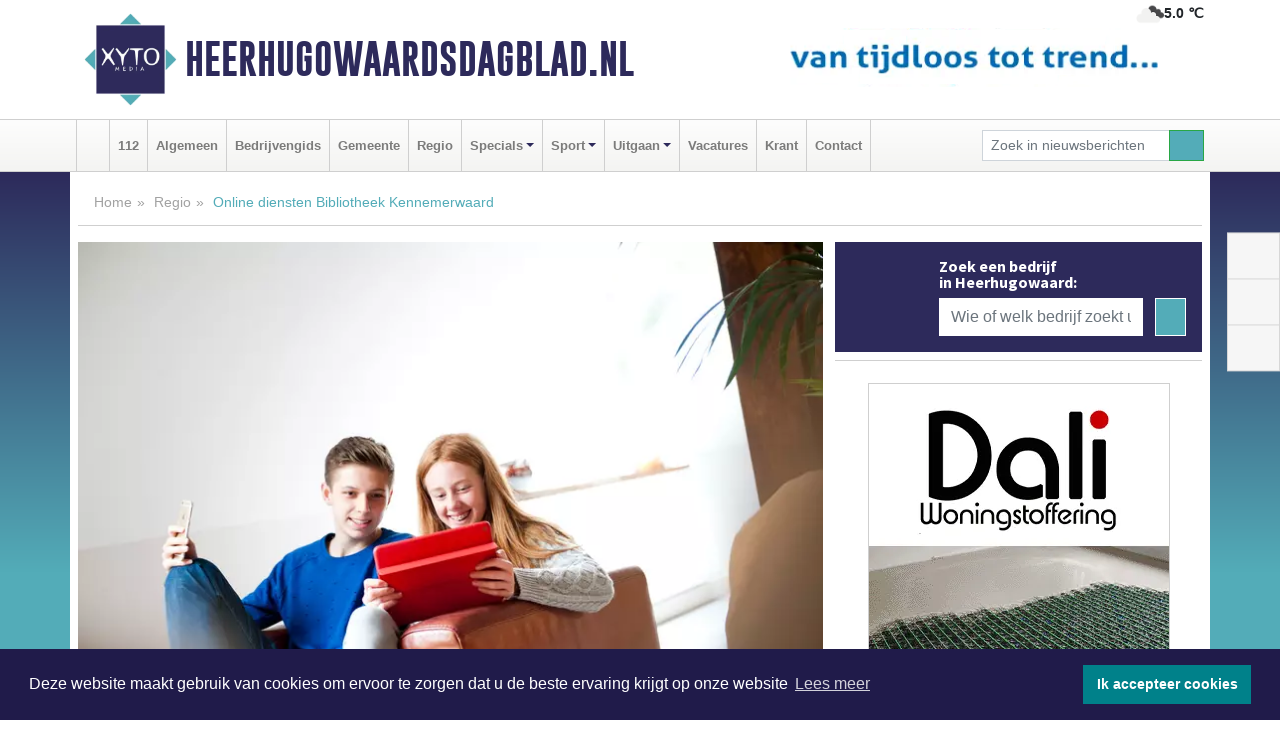

--- FILE ---
content_type: text/html; charset=UTF-8
request_url: https://www.heerhugowaardsdagblad.nl/regio/online-diensten-bibliotheek-kennemerwaard
body_size: 10255
content:
<!DOCTYPE html><html
lang="nl"><head><meta
charset="utf-8"><meta
http-equiv="Content-Type" content="text/html; charset=UTF-8"><meta
name="description" content="Online diensten Bibliotheek Kennemerwaard. Lees dit nieuwsbericht op Heerhugowaardsdagblad.nl"><meta
name="author" content="Heerhugowaardsdagblad.nl"><link
rel="schema.DC" href="http://purl.org/dc/elements/1.1/"><link
rel="schema.DCTERMS" href="http://purl.org/dc/terms/"><link
rel="preload" as="font" type="font/woff" href="https://www.heerhugowaardsdagblad.nl/fonts/fontawesome/fa-brands-400.woff" crossorigin="anonymous"><link
rel="preload" as="font" type="font/woff2" href="https://www.heerhugowaardsdagblad.nl/fonts/fontawesome/fa-brands-400.woff2" crossorigin="anonymous"><link
rel="preload" as="font" type="font/woff" href="https://www.heerhugowaardsdagblad.nl/fonts/fontawesome/fa-regular-400.woff" crossorigin="anonymous"><link
rel="preload" as="font" type="font/woff2" href="https://www.heerhugowaardsdagblad.nl/fonts/fontawesome/fa-regular-400.woff2" crossorigin="anonymous"><link
rel="preload" as="font" type="font/woff" href="https://www.heerhugowaardsdagblad.nl/fonts/fontawesome/fa-solid-900.woff" crossorigin="anonymous"><link
rel="preload" as="font" type="font/woff2" href="https://www.heerhugowaardsdagblad.nl/fonts/fontawesome/fa-solid-900.woff2" crossorigin="anonymous"><link
rel="preload" as="font" type="font/woff2" href="https://www.heerhugowaardsdagblad.nl/fonts/sourcesanspro-regular-v21-latin.woff2" crossorigin="anonymous"><link
rel="preload" as="font" type="font/woff2" href="https://www.heerhugowaardsdagblad.nl/fonts/sourcesanspro-bold-v21-latin.woff2" crossorigin="anonymous"><link
rel="preload" as="font" type="font/woff2" href="https://www.heerhugowaardsdagblad.nl/fonts/gobold_bold-webfont.woff2" crossorigin="anonymous"><link
rel="shortcut icon" type="image/ico" href="https://www.heerhugowaardsdagblad.nl/favicon.ico?"><link
rel="icon" type="image/png" href="https://www.heerhugowaardsdagblad.nl/images/icons/favicon-16x16.png" sizes="16x16"><link
rel="icon" type="image/png" href="https://www.heerhugowaardsdagblad.nl/images/icons/favicon-32x32.png" sizes="32x32"><link
rel="icon" type="image/png" href="https://www.heerhugowaardsdagblad.nl/images/icons/favicon-96x96.png" sizes="96x96"><link
rel="manifest" href="https://www.heerhugowaardsdagblad.nl/manifest.json"><link
rel="icon" type="image/png" href="https://www.heerhugowaardsdagblad.nl/images/icons/android-icon-192x192.png" sizes="192x192"><link
rel="apple-touch-icon" href="https://www.heerhugowaardsdagblad.nl/images/icons/apple-icon-57x57.png" sizes="57x57"><link
rel="apple-touch-icon" href="https://www.heerhugowaardsdagblad.nl/images/icons/apple-icon-60x60.png" sizes="60x60"><link
rel="apple-touch-icon" href="https://www.heerhugowaardsdagblad.nl/images/icons/apple-icon-72x72.png" sizes="72x72"><link
rel="apple-touch-icon" href="https://www.heerhugowaardsdagblad.nl/images/icons/apple-icon-76x76.png" sizes="76x76"><link
rel="apple-touch-icon" href="https://www.heerhugowaardsdagblad.nl/images/icons/apple-icon-114x114.png" sizes="114x114"><link
rel="apple-touch-icon" href="https://www.heerhugowaardsdagblad.nl/images/icons/apple-icon-120x120.png" sizes="120x120"><link
rel="apple-touch-icon" href="https://www.heerhugowaardsdagblad.nl/images/icons/apple-icon-144x144.png" sizes="144x144"><link
rel="apple-touch-icon" href="https://www.heerhugowaardsdagblad.nl/images/icons/apple-icon-152x152.png" sizes="152x152"><link
rel="apple-touch-icon" href="https://www.heerhugowaardsdagblad.nl/images/icons/apple-icon-180x180.png" sizes="180x180"><link
rel="canonical" href="https://www.heerhugowaardsdagblad.nl/regio/online-diensten-bibliotheek-kennemerwaard"><meta
http-equiv="X-UA-Compatible" content="IE=edge"><meta
name="viewport" content="width=device-width, initial-scale=1, shrink-to-fit=no"><meta
name="format-detection" content="telephone=no"><meta
name="dcterms.creator" content="copyright (c) 2026 - Xyto.nl"><meta
name="dcterms.format" content="text/html; charset=UTF-8"><meta
name="theme-color" content="#0d0854"><meta
name="msapplication-TileColor" content="#0d0854"><meta
name="msapplication-TileImage" content="https://www.heerhugowaardsdagblad.nl/images/icons/ms-icon-144x144.png"><meta
name="msapplication-square70x70logo" content="https://www.heerhugowaardsdagblad.nl/images/icons/ms-icon-70x70.png"><meta
name="msapplication-square150x150logo" content="https://www.heerhugowaardsdagblad.nl/images/icons/ms-icon-150x150.png"><meta
name="msapplication-wide310x150logo" content="https://www.heerhugowaardsdagblad.nl/images/icons/ms-icon-310x150.png"><meta
name="msapplication-square310x310logo" content="https://www.heerhugowaardsdagblad.nl/images/icons/ms-icon-310x310.png"><meta
property="fb:pages" content="585147874872890"><meta
name="dcterms.title" content="Online diensten Bibliotheek Kennemerwaard - Heerhugowaardsdagblad.nl"><meta
name="dcterms.subject" content="nieuws"><meta
name="dcterms.description" content="Online diensten Bibliotheek Kennemerwaard. Lees dit nieuwsbericht op Heerhugowaardsdagblad.nl"><meta
property="og:title" content="Online diensten Bibliotheek Kennemerwaard - Heerhugowaardsdagblad.nl"><meta
property="og:type" content="article"><meta
property="og:image" content="https://www.heerhugowaardsdagblad.nl/image/22525_29158_375_375.webp"><meta
property="og:image:width" content="563"><meta
property="og:image:height" content="375"><meta
property="og:url" content="https://www.heerhugowaardsdagblad.nl/regio/online-diensten-bibliotheek-kennemerwaard"><meta
property="og:site_name" content="https://www.heerhugowaardsdagblad.nl/"><meta
property="og:description" content="Online diensten Bibliotheek Kennemerwaard. Lees dit nieuwsbericht op Heerhugowaardsdagblad.nl"><link
rel="icon" type="image/x-icon" href="https://www.heerhugowaardsdagblad.nl/favicon.ico"><title>Online diensten Bibliotheek Kennemerwaard - Heerhugowaardsdagblad.nl</title><base
href="https://www.heerhugowaardsdagblad.nl/"> <script>var rootURL='https://www.heerhugowaardsdagblad.nl/';</script><link
type="text/css" href="https://www.heerhugowaardsdagblad.nl/css/libsblue.min.css?1764842389" rel="stylesheet" media="screen"><script>window.addEventListener("load",function(){window.cookieconsent.initialise({"palette":{"popup":{"background":"#201B4A","text":"#FFFFFF"},"button":{"background":"#00818A"}},"theme":"block","position":"bottom","static":false,"content":{"message":"Deze website maakt gebruik van cookies om ervoor te zorgen dat u de beste ervaring krijgt op onze website","dismiss":"Ik accepteer cookies","link":"Lees meer","href":"https://www.heerhugowaardsdagblad.nl/page/cookienotice",}})});</script> <link
rel="preconnect" href="https://www.google-analytics.com/"> <script async="async" src="https://www.googletagmanager.com/gtag/js?id=UA-80663661-6"></script><script>window.dataLayer=window.dataLayer||[];function gtag(){dataLayer.push(arguments);}
gtag('js',new Date());gtag('config','UA-80663661-6');</script> </head><body> <script type="text/javascript">const applicationServerPublicKey='BHaY_ng0a1MORGnaSp7PjNvXFLYyhCxJ3SFrgcVDBZK4d8gR3yjp1sR2IC-fYKxhVBW4QTNw2uA4vRqWcxgfNE0';</script><script type="application/ld+json">{
			"@context":"https://schema.org",
			"@type":"WebSite",
			"@id":"#WebSite",
			"url":"https://www.heerhugowaardsdagblad.nl/",
			"inLanguage": "nl-nl",
			"publisher":{
				"@type":"Organization",
				"name":"Heerhugowaardsdagblad.nl",
				"email": "redactie@xyto.nl",
				"telephone": "072 8200 600",
				"url":"https://www.heerhugowaardsdagblad.nl/",
				"sameAs": ["https://www.facebook.com/heerhugowaardsdagblad/","https://twitter.com/xyto_hhw","https://www.youtube.com/channel/UCfuP4gg95eWxkYIfbFEm2yQ"],
				"logo":
				{
         			"@type":"ImageObject",
         			"width":"300",
         			"url":"https://www.heerhugowaardsdagblad.nl/images/design/xyto/logo.png",
         			"height":"300"
      			}
			},
			"potentialAction": 
			{
				"@type": "SearchAction",
				"target": "https://www.heerhugowaardsdagblad.nl/newssearch?searchtext={search_term_string}",
				"query-input": "required name=search_term_string"
			}
		}</script><div
class="container brandbar"><div
class="row"><div
class="col-12 col-md-9 col-lg-7"><div
class="row no-gutters"><div
class="col-2 col-md-2 logo"><picture><source
type="image/webp" srcset="https://www.heerhugowaardsdagblad.nl/images/design/xyto/logo.webp"></source><source
type="image/png" srcset="https://www.heerhugowaardsdagblad.nl/images/design/xyto/logo.png"></source><img
class="img-fluid" width="300" height="300" alt="logo" src="https://www.heerhugowaardsdagblad.nl/images/design/xyto/logo.png"></picture></div><div
class="col-8 col-md-10 my-auto"><span
class="domain"><a
href="https://www.heerhugowaardsdagblad.nl/">Heerhugowaardsdagblad.nl</a></span></div><div
class="col-2 my-auto navbar-light d-block d-md-none text-center"><button
class="navbar-toggler p-0 border-0" type="button" data-toggle="offcanvas" data-disableScrolling="false" aria-label="Toggle Navigation"><span
class="navbar-toggler-icon"></span></button></div></div></div><div
class="col-12 col-md-3 col-lg-5 d-none d-md-block">
<span
class="align-text-top float-right weather"><img
class="img-fluid" width="70" height="70" src="https://www.heerhugowaardsdagblad.nl/images/weather/04d.png" alt="Half bewolkt"><strong>5.0 ℃</strong></span><div><a
href="https://www.heerhugowaardsdagblad.nl/out/9742" class="banner" style="--aspect-ratio:468/60; --max-width:468px" target="_blank" onclick="gtag('event', 'banner-click', {'eventCategory': 'Affiliate', 'eventLabel': 'antduijn-keukens-bv - 9742'});" rel="nofollow noopener"><picture><source
type="image/webp" data-srcset="https://www.heerhugowaardsdagblad.nl/banner/1f4jy_9742.webp"></source><source
data-srcset="https://www.heerhugowaardsdagblad.nl/banner/1f4jy_9742.gif" type="image/gif"></source><img
class="img-fluid lazyload" data-src="https://www.heerhugowaardsdagblad.nl/banner/1f4jy_9742.gif" alt="antduijn-keukens-bv" width="468" height="60"></picture></a></div></div></div></div><nav
class="navbar navbar-expand-md navbar-light bg-light menubar sticky-top p-0"><div
class="container"><div
class="navbar-collapse offcanvas-collapse" id="menubarMain"><div
class="d-md-none border text-center p-2" id="a2hs"><div
class=""><p>Heerhugowaardsdagblad.nl als app?</p>
<button
type="button" class="btn btn-link" id="btn-a2hs-no">Nee, nu niet</button><button
type="button" class="btn btn-success" id="btn-a2hs-yes">Installeren</button></div></div><ul
class="nav navbar-nav mr-auto"><li
class="nav-item pl-1 pr-1"><a
class="nav-link" href="https://www.heerhugowaardsdagblad.nl/" title="Home"><i
class="fas fa-home" aria-hidden="true"></i></a></li><li
class="nav-item pl-1 pr-1"><a
class="nav-link" href="112-heerhugowaard">112</a></li><li
class="nav-item pl-1 pr-1"><a
class="nav-link" href="algemeen">Algemeen</a></li><li
class="nav-item pl-1 pr-1"><a
class="nav-link" href="bedrijvengids">Bedrijvengids</a></li><li
class="nav-item pl-1 pr-1"><a
class="nav-link" href="gemeente">Gemeente</a></li><li
class="nav-item pl-1 pr-1"><a
class="nav-link" href="regio">Regio</a></li><li
class="nav-item dropdown pl-1 pr-1">
<a
class="nav-link dropdown-toggle" href="#" id="navbarDropdown6" role="button" data-toggle="dropdown" aria-haspopup="true" aria-expanded="false">Specials</a><div
class="dropdown-menu p-0" aria-labelledby="navbarDropdown6">
<a
class="dropdown-item" href="specials"><strong>Specials</strong></a><div
class="dropdown-divider m-0"></div>
<a
class="dropdown-item" href="buitenleven">Buitenleven</a><div
class="dropdown-divider m-0"></div>
<a
class="dropdown-item" href="camperspecial">Campers</a><div
class="dropdown-divider m-0"></div>
<a
class="dropdown-item" href="feestdagen">Feestdagen</a><div
class="dropdown-divider m-0"></div>
<a
class="dropdown-item" href="goededoelen">Goede doelen</a><div
class="dropdown-divider m-0"></div>
<a
class="dropdown-item" href="trouwspecial">Trouwen</a><div
class="dropdown-divider m-0"></div>
<a
class="dropdown-item" href="uitvaartspecial">Uitvaart</a><div
class="dropdown-divider m-0"></div>
<a
class="dropdown-item" href="vakantie">Vakantie</a><div
class="dropdown-divider m-0"></div>
<a
class="dropdown-item" href="watersport">Watersport</a><div
class="dropdown-divider m-0"></div>
<a
class="dropdown-item" href="wonen">Wonen</a><div
class="dropdown-divider m-0"></div>
<a
class="dropdown-item" href="zorg-en-gezondheid">Zorg en gezondheid</a></div></li><li
class="nav-item dropdown pl-1 pr-1">
<a
class="nav-link dropdown-toggle" href="#" id="navbarDropdown7" role="button" data-toggle="dropdown" aria-haspopup="true" aria-expanded="false">Sport</a><div
class="dropdown-menu p-0" aria-labelledby="navbarDropdown7">
<a
class="dropdown-item" href="sport"><strong>Sport</strong></a><div
class="dropdown-divider m-0"></div>
<a
class="dropdown-item" href="fcmarlene">FC Marlène</a><div
class="dropdown-divider m-0"></div>
<a
class="dropdown-item" href="hugo-boys">Hugo Boys</a><div
class="dropdown-divider m-0"></div>
<a
class="dropdown-item" href="ksv-handbal">KSV Handbal</a><div
class="dropdown-divider m-0"></div>
<a
class="dropdown-item" href="ksv-voetbal">KSV Voetbal</a><div
class="dropdown-divider m-0"></div>
<a
class="dropdown-item" href="kv-apollo">KV Apollo</a><div
class="dropdown-divider m-0"></div>
<a
class="dropdown-item" href="mhc-heerhugowaard">MHC Heerhugowaard</a><div
class="dropdown-divider m-0"></div>
<a
class="dropdown-item" href="reiger-boys">Reiger Boys</a><div
class="dropdown-divider m-0"></div>
<a
class="dropdown-item" href="svw27">SVW '27</a><div
class="dropdown-divider m-0"></div>
<a
class="dropdown-item" href="tour-de-waard">Tour de Waard</a><div
class="dropdown-divider m-0"></div>
<a
class="dropdown-item" href="vv-alkmaar">VV Alkmaar</a></div></li><li
class="nav-item dropdown pl-1 pr-1">
<a
class="nav-link dropdown-toggle" href="#" id="navbarDropdown8" role="button" data-toggle="dropdown" aria-haspopup="true" aria-expanded="false">Uitgaan</a><div
class="dropdown-menu p-0" aria-labelledby="navbarDropdown8">
<a
class="dropdown-item" href="uitgaan"><strong>Uitgaan</strong></a><div
class="dropdown-divider m-0"></div>
<a
class="dropdown-item" href="dagje-weg">Dagje weg</a></div></li><li
class="nav-item pl-1 pr-1"><a
class="nav-link" href="vacatures">Vacatures</a></li><li
class="nav-item pl-1 pr-1"><a
class="nav-link" href="https://www.heerhugowaardsdagblad.nl/update">Krant</a></li><li
class="nav-item pl-1 pr-1"><a
class="nav-link" href="contact">Contact</a></li></ul><form
class="form-inline my-2 my-lg-0" role="search" action="https://www.heerhugowaardsdagblad.nl/newssearch"><div
class="input-group input-group-sm">
<input
id="searchtext" class="form-control" name="searchtext" type="text" aria-label="Zoek in nieuwsberichten" placeholder="Zoek in nieuwsberichten" required="required"><div
class="input-group-append"><button
class="btn btn-outline-success my-0" type="submit" aria-label="Zoeken"><span
class="far fa-search"></span></button></div></div></form></div></div></nav><div
class="container-fluid main"> <script type="application/ld+json">{
			   "@context":"https://schema.org",
			   "@type":"NewsArticle",
			   "author":{
			      "@type":"Person",
			      "name":"Redactie"
			   },
			   "description":"ALKMAAR - In verband met de maatregelen rondom het coronavirus zijn van maandag 16 maart tot maandag 6 april alle vestigingen van Bibliotheek Kennemerwaard gesloten. Bibliotheek Kennemerwaard begrijpt dat het sluiten van onze vestigingen een grote impact heeft op de bezoekers en leden. Online [...]",
			   "datePublished":"2020-03-19T14:49:30+01:00",
			   "isAccessibleForFree":"true",
			   "mainEntityOfPage":{
			      "@type":"WebPage",
			      "name":"Online diensten Bibliotheek Kennemerwaard",
			      "description":"ALKMAAR - In verband met de maatregelen rondom het coronavirus zijn van maandag 16 maart tot maandag 6 april alle vestigingen van Bibliotheek Kennemerwaard gesloten. Bibliotheek Kennemerwaard begrijpt dat het sluiten van onze vestigingen een grote impact heeft op de bezoekers en leden. Online [...]",
			      "@id":"https://www.heerhugowaardsdagblad.nl/regio/online-diensten-bibliotheek-kennemerwaard",
			      "url":"https://www.heerhugowaardsdagblad.nl/regio/online-diensten-bibliotheek-kennemerwaard"
			   },
			   "copyrightYear":"2020",
			   "publisher":{
			      "@type":"Organization",
			      "name":"Heerhugowaardsdagblad.nl",
			      "logo":{
			         "@type":"ImageObject",
			         "width":"300",
			         "url":"https://www.heerhugowaardsdagblad.nl/images/design/xyto/logo.png",
			         "height":"300"
			      }
			   },
			   "@id":"https://www.heerhugowaardsdagblad.nl/regio/online-diensten-bibliotheek-kennemerwaard#Article",
			   "headline":"ALKMAAR - In verband met de maatregelen rondom het coronavirus zijn van maandag 16 maart tot [...]",
			   "image": "https://www.heerhugowaardsdagblad.nl/image/22525_29158_500_500.webp",
			   "articleSection":"Regio"
			}</script><div
class="container content p-0 pb-md-5 p-md-2"><div
class="row no-gutters-xs"><div
class="col-12"><ol
class="breadcrumb d-none d-md-block"><li><a
href="https://www.heerhugowaardsdagblad.nl/">Home</a></li><li><a
href="https://www.heerhugowaardsdagblad.nl/regio">Regio</a></li><li
class="active">Online diensten Bibliotheek Kennemerwaard</li></ol></div></div><div
class="row no-gutters-xs"><div
class="col-12 col-md-8"><div
class="card article border-0"><div
class="card-header p-0"><div
class="newsitemimages topimage"><a
class="d-block" style="--aspect-ratio: 3/2;" data-sources='[{"type": "image/webp","srcset": "https://www.heerhugowaardsdagblad.nl/image/22525_29158_1200_1200.webp"},{"type": "image/jpeg","srcset": "https://www.heerhugowaardsdagblad.nl/image/22525_29158_1200_1200.jpg"}]' href="https://www.heerhugowaardsdagblad.nl/image/22525_29158_1200_1200.webp"><picture><source
type="image/webp" srcset="https://www.heerhugowaardsdagblad.nl/image/22525_29158_250_250.webp 375w, https://www.heerhugowaardsdagblad.nl/image/22525_29158_375_375.webp 563w, https://www.heerhugowaardsdagblad.nl/image/22525_29158_500_500.webp 750w"></source><source
type="image/jpeg" srcset="https://www.heerhugowaardsdagblad.nl/image/22525_29158_250_250.jpg 375w, https://www.heerhugowaardsdagblad.nl/image/22525_29158_375_375.jpg 563w, https://www.heerhugowaardsdagblad.nl/image/22525_29158_500_500.jpg 750w"></source><img
src="image/22525_29158_500_500.webp" class="img-fluid" srcset="https://www.heerhugowaardsdagblad.nl/image/22525_29158_250_250.jpg 375w, https://www.heerhugowaardsdagblad.nl/image/22525_29158_375_375.jpg 563w, https://www.heerhugowaardsdagblad.nl/image/22525_29158_500_500.jpg 750w" sizes="(min-width: 1000px) 750px,  (min-width: 400px) 563px, 375px" alt="Online diensten Bibliotheek Kennemerwaard" width="750" height="500"></picture></a></div></div><div
class="card-body mt-3 p-2 p-md-1"><h1>Online diensten Bibliotheek Kennemerwaard</h1><div
class="d-flex justify-content-between article-information mb-3"><div>Door <strong>Redactie</strong> op Donderdag 19 maart 2020, 14:49 uur
<i
class="fas fa-tags" aria-hidden="true"></i> <a
href="tag/kinderen">kinderen</a>, <a
href="tag/bibliotheek">bibliotheek</a>, <a
href="tag/online">online</a>
<i
class="fas fa-folder" aria-hidden="true"></i> <a
href="regio">Regio</a></div><div
class="ml-3 text-right">
Bron: Bibliotheek Kennemerwaard</div></div><div
class="article-text"><b>ALKMAAR - In verband met de maatregelen rondom het coronavirus zijn van maandag 16 maart tot maandag 6 april alle vestigingen van Bibliotheek Kennemerwaard gesloten. Bibliotheek Kennemerwaard begrijpt dat het sluiten van onze vestigingen een grote impact heeft op de bezoekers en leden. <br
/><br
/>Online diensten</b><br
/>Zit jij ook thuis? Gelukkig kun je daar ook veel beleven met een boek! Wil je blijven lezen en  luisteren dan zijn e-books en luisterboeken een goed alternatief. Je kunt kiezen uit ruim 28.000 e-books of ruim 3700 luisterboeken. Kijk voor meer informatie over de online bibliotheek op de website. <br
/><br
/><b>De Bibliotheek op School online<br
/></b>De scholen zijn dicht en de bibliotheken ook maar dat betekent niet dat we thuis geen leuke en leerzame activiteiten kunnen doen. Bibliotheek Kennemerwaard plaatst regelmatig leuke opdrachten voor kinderen, leerkrachten en ouders op onze website. Zo hoef je je niet te vervelen. Ga naar <b><a
href="http://www.bknw.nl/dbos-online ">www.bknw.nl/dbos-online </a></b><br
/><br
/><b>De Voorleeshoek<br
/></b>Rustig werken en toch de kinderen laten voorlezen? Ga naar www.devoorleeshoek.nl. Dit is een online platform met veel voorleesfilmpjes voor kinderen van 0 – 10 jaar. Dit platform is voor bibliotheekleden maar nu tijdelijk ook gratis voor kinderen zonder bibliotheekabonnement. <br
/><br
/><b>Vragen<br
/></b>Heb je vragen, dan zijn ze goed te bereiken via <b><a
href="Mailto:klantenservice@bknw.nl">klantenservice@bknw.nl</a></b>.<br
/>Of telefonisch via 072 – 515 66 44. Kijk voor meer informatie op <b><a
href="http://www.bknw.nl/coronavirus">www.bknw.nl/coronavirus</a></b></div><div
class="row no-gutters-xs"><div
class="col-12 col-md-12 mb-3"></div></div></div><div
class="d-block d-md-none"><div
class="container bannerrow pb-3"><div
class="row mx-auto"><div
class="col-12 col-md-6 mt-3"><a
href="https://www.heerhugowaardsdagblad.nl/out/9742" class="banner" style="--aspect-ratio:468/60; --max-width:468px" target="_blank" onclick="gtag('event', 'banner-click', {'eventCategory': 'Affiliate', 'eventLabel': 'antduijn-keukens-bv - 9742'});" rel="nofollow noopener"><picture><source
type="image/webp" data-srcset="https://www.heerhugowaardsdagblad.nl/banner/1f4jy_9742.webp"></source><source
data-srcset="https://www.heerhugowaardsdagblad.nl/banner/1f4jy_9742.gif" type="image/gif"></source><img
class="img-fluid lazyload" data-src="https://www.heerhugowaardsdagblad.nl/banner/1f4jy_9742.gif" alt="antduijn-keukens-bv" width="468" height="60"></picture></a></div></div></div></div><div
class="card-body mt-3 p-2 p-md-1 whatsapp"><div
class="row"><div
class="col-2 p-0 d-none d-md-block"><img
data-src="https://www.heerhugowaardsdagblad.nl/images/whatsapp.png" width="100" height="100" class="img-fluid float-left pt-md-4 pl-md-4 d-none d-md-block lazyload" alt="Whatsapp"></div><div
class="col-12 col-md-8 text-center p-1"><p>Heb je een leuke tip, foto of video die je met ons wilt delen?</p>
<span>APP ONS!</span><span> T.
<a
href="https://api.whatsapp.com/send?phone=31657471321">06 - 574 71 321</a></span></div><div
class="col-2 p-0 d-none d-md-block"><img
data-src="https://www.heerhugowaardsdagblad.nl/images/phone-in-hand.png" width="138" height="160" class="img-fluid lazyload" alt="telefoon in hand"></div></div></div><div
class="card-footer"><div
class="row no-gutters-xs sharemedia"><div
class="col-12 col-md-12 likebutton pb-3"><div
class="fb-like" data-layout="standard" data-action="like" data-size="large" data-share="false" data-show-faces="false" data-href="https://www.heerhugowaardsdagblad.nl/regio%2Fonline-diensten-bibliotheek-kennemerwaard"></div></div><div
class="col-12 col-md-4 mb-2"><a
class="btn btn-social btn-facebook w-100" href="javascript:shareWindow('https://www.facebook.com/sharer/sharer.php?u=https://www.heerhugowaardsdagblad.nl/regio%2Fonline-diensten-bibliotheek-kennemerwaard')"><span
class="fab fa-facebook-f"></span>Deel op Facebook</a></div><div
class="col-12 col-md-4 mb-2"><a
class="btn btn-social btn-twitter w-100" data-size="large" href="javascript:shareWindow('https://x.com/intent/tweet?text=Online%20diensten%20Bibliotheek%20Kennemerwaard&amp;url=https://www.heerhugowaardsdagblad.nl/regio%2Fonline-diensten-bibliotheek-kennemerwaard')"><span
class="fab fa-x-twitter"></span>Post op X</a></div><div
class="col-12 col-md-4 mb-2"><a
class="btn btn-social btn-google w-100" href="mailto:redactie@xyto.nl?subject=%5BTip%20de%20redactie%5D%20-%20Online%20diensten%20Bibliotheek%20Kennemerwaard&amp;body=https://www.heerhugowaardsdagblad.nl/regio%2Fonline-diensten-bibliotheek-kennemerwaard"><span
class="fas fa-envelope"></span>Tip de redactie</a></div></div></div></div><div
class="card border-0 p-0 mb-3 related"><div
class="card-header"><h4 class="mb-0">Verder in het nieuws:</h4></div><div
class="card-body p-0"><div
class="row no-gutters-xs"><div
class="col-12 col-md-6 article-related mt-3"><div
class="row no-gutters-xs h-100 mr-2"><div
class="col-4 p-2"><a
href="algemeen/oude-fotos-van-tweede-wereldoorlog-en-bevrijding-gezocht" title=""><picture><source
type="image/webp" data-srcset="https://www.heerhugowaardsdagblad.nl/image/22333_28867_175_175.webp"></source><source
type="image/jpeg" data-srcset="https://www.heerhugowaardsdagblad.nl/image/22333_28867_175_175.jpg"></source><img
class="img-fluid lazyload" data-src="https://www.heerhugowaardsdagblad.nl/image/22333_28867_175_175.jpg" alt="Oude foto’s van Tweede Wereldoorlog en bevrijding gezocht" width="263" height="175"></picture></a></div><div
class="col-8 p-2"><h5 class="mt-0"><a
href="algemeen/oude-fotos-van-tweede-wereldoorlog-en-bevrijding-gezocht" title="">Oude foto’s van Tweede Wereldoorlog en bevrijding gezocht</a></h5></div></div></div><div
class="col-12 col-md-6 article-related mt-3"><div
class="row no-gutters-xs h-100 mr-2"><div
class="col-4 p-2"><a
href="regio/pongi-kitoko" title=""><picture><source
type="image/webp" data-srcset="https://www.heerhugowaardsdagblad.nl/image/22186_28606_175_175.webp"></source><source
type="image/jpeg" data-srcset="https://www.heerhugowaardsdagblad.nl/image/22186_28606_175_175.jpg"></source><img
class="img-fluid lazyload" data-src="https://www.heerhugowaardsdagblad.nl/image/22186_28606_175_175.jpg" alt="Pongi Kitoko" width="263" height="175"></picture></a></div><div
class="col-8 p-2"><h5 class="mt-0"><a
href="regio/pongi-kitoko" title="">Pongi Kitoko</a></h5></div></div></div><div
class="col-12 col-md-6 article-related mt-3"><div
class="row no-gutters-xs h-100 mr-2"><div
class="col-4 p-2"><a
href="algemeen/inschrijving-vakantiefun-geopend" title=""><picture><source
type="image/webp" data-srcset="https://www.heerhugowaardsdagblad.nl/image/22111_28492_175_175.webp"></source><source
type="image/jpeg" data-srcset="https://www.heerhugowaardsdagblad.nl/image/22111_28492_175_175.jpg"></source><img
class="img-fluid lazyload" data-src="https://www.heerhugowaardsdagblad.nl/image/22111_28492_175_175.jpg" alt="Inschrijving VakantieFUN geopend" width="263" height="175"></picture></a></div><div
class="col-8 p-2"><h5 class="mt-0"><a
href="algemeen/inschrijving-vakantiefun-geopend" title="">Inschrijving VakantieFUN geopend</a></h5></div></div></div></div></div></div></div><div
class="col-12 col-md-4 companysidebar"><div
class="media companysearch p-3">
<i
class="fas fa-map-marker-alt fa-4x align-middle mr-3 align-self-center d-none d-md-block" style="vertical-align: middle;"></i><div
class="media-body align-self-center"><div
class="card"><div
class="card-title d-none d-md-block"><h3>Zoek een bedrijf in Heerhugowaard:</h3></div><div
class="card-body w-100"><form
method="get" action="https://www.heerhugowaardsdagblad.nl/bedrijvengids"><div
class="row"><div
class="col-10"><input
type="text" name="what" value="" class="form-control border-0" placeholder="Wie of welk bedrijf zoekt u?" aria-label="Wie of welk bedrijf zoekt u?"></div><div
class="col-2"><button
type="submit" value="Zoeken" aria-label="Zoeken" class="btn btn-primary"><i
class="fas fa-caret-right"></i></button></div></div></form></div></div></div></div><div
class="banners mt-2"><div
class="row no-gutters-xs"><div
class="col-12"><div
class="card"><div
class="card-body"><div
id="carousel-banners-hhw_newspage" class="carousel slide" data-ride="carousel" data-interval="8000"><div
class="carousel-inner"><div
class="carousel-item active"><div
class="row"><div
class="col-12 text-center"><a
href="https://www.heerhugowaardsdagblad.nl/out/14165" class="banner" style="--aspect-ratio:300/300; --max-width:300px" target="_blank" onclick="gtag('event', 'banner-click', {'eventCategory': 'Affiliate', 'eventLabel': 'dali-woningstoffering - 14165'});" rel="nofollow noopener"><picture><source
type="image/webp" data-srcset="https://www.heerhugowaardsdagblad.nl/banner/1fk2b_14165.webp"></source><source
data-srcset="https://www.heerhugowaardsdagblad.nl/banner/1fk2b_14165.gif" type="image/gif"></source><img
class="img-fluid lazyload" data-src="https://www.heerhugowaardsdagblad.nl/banner/1fk2b_14165.gif" alt="dali-woningstoffering" width="300" height="300"></picture></a></div><div
class="col-12 text-center"><a
href="https://www.heerhugowaardsdagblad.nl/out/13811" class="banner" style="--aspect-ratio:300/300; --max-width:300px" target="_blank" onclick="gtag('event', 'banner-click', {'eventCategory': 'Affiliate', 'eventLabel': 'kemasol - 13811'});" rel="nofollow noopener"><picture><source
type="image/webp" data-srcset="https://www.heerhugowaardsdagblad.nl/banner/1mi5d_13811.webp"></source><source
data-srcset="https://www.heerhugowaardsdagblad.nl/banner/1mi5d_13811.gif" type="image/gif"></source><img
class="img-fluid lazyload" data-src="https://www.heerhugowaardsdagblad.nl/banner/1mi5d_13811.gif" alt="kemasol" width="300" height="300"></picture></a></div><div
class="col-12 text-center"><a
href="https://www.heerhugowaardsdagblad.nl/out/14164" class="banner" style="--aspect-ratio:300/300; --max-width:300px" target="_blank" onclick="gtag('event', 'banner-click', {'eventCategory': 'Affiliate', 'eventLabel': 'galerie-sarough - 14164'});" rel="nofollow noopener"><picture><source
type="image/webp" data-srcset="https://www.heerhugowaardsdagblad.nl/banner/1mvgu_14164.webp"></source><source
data-srcset="https://www.heerhugowaardsdagblad.nl/banner/1mvgu_14164.gif" type="image/gif"></source><img
class="img-fluid lazyload" data-src="https://www.heerhugowaardsdagblad.nl/banner/1mvgu_14164.gif" alt="galerie-sarough" width="300" height="300"></picture></a></div><div
class="col-12 text-center"><a
href="https://www.heerhugowaardsdagblad.nl/out/14251" class="banner" style="--aspect-ratio:300/60; --max-width:300px" target="_blank" onclick="gtag('event', 'banner-click', {'eventCategory': 'Affiliate', 'eventLabel': 'john-van-es-autos - 14251'});" rel="nofollow noopener"><picture><source
type="image/webp" data-srcset="https://www.heerhugowaardsdagblad.nl/banner/1fqu9_14251.webp"></source><source
data-srcset="https://www.heerhugowaardsdagblad.nl/banner/1fqu9_14251.gif" type="image/gif"></source><img
class="img-fluid lazyload" data-src="https://www.heerhugowaardsdagblad.nl/banner/1fqu9_14251.gif" alt="john-van-es-autos" width="300" height="60"></picture></a></div><div
class="col-12 text-center"><a
href="https://www.heerhugowaardsdagblad.nl/out/14018" class="banner" style="--aspect-ratio:300/300; --max-width:300px" target="_blank" onclick="gtag('event', 'banner-click', {'eventCategory': 'Affiliate', 'eventLabel': 'theo-stet-meubelen-bv - 14018'});" rel="nofollow noopener"><picture><source
type="image/webp" data-srcset="https://www.heerhugowaardsdagblad.nl/banner/1mvcm_14018.webp"></source><source
data-srcset="https://www.heerhugowaardsdagblad.nl/banner/1mvcm_14018.gif" type="image/gif"></source><img
class="img-fluid lazyload" data-src="https://www.heerhugowaardsdagblad.nl/banner/1mvcm_14018.gif" alt="theo-stet-meubelen-bv" width="300" height="300"></picture></a></div><div
class="col-12 text-center"><a
href="https://www.heerhugowaardsdagblad.nl/out/14222" class="banner" style="--aspect-ratio:300/60; --max-width:300px" target="_blank" onclick="gtag('event', 'banner-click', {'eventCategory': 'Affiliate', 'eventLabel': 'organisatie-buro-mikki - 14222'});" rel="nofollow noopener"><picture><source
type="image/webp" data-srcset="https://www.heerhugowaardsdagblad.nl/banner/1pthm_14222.webp"></source><source
data-srcset="https://www.heerhugowaardsdagblad.nl/banner/1pthm_14222.gif" type="image/gif"></source><img
class="img-fluid lazyload" data-src="https://www.heerhugowaardsdagblad.nl/banner/1pthm_14222.gif" alt="organisatie-buro-mikki" width="300" height="60"></picture></a></div><div
class="col-12 text-center"><a
href="https://www.heerhugowaardsdagblad.nl/out/13739" class="banner" style="--aspect-ratio:300/300; --max-width:300px" target="_blank" onclick="gtag('event', 'banner-click', {'eventCategory': 'Affiliate', 'eventLabel': 'schuimbeton-noord-holland-bv - 13739'});" rel="nofollow noopener"><picture><source
type="image/webp" data-srcset="https://www.heerhugowaardsdagblad.nl/banner/1mn3v_13739.webp"></source><source
data-srcset="https://www.heerhugowaardsdagblad.nl/banner/1mn3v_13739.gif" type="image/gif"></source><img
class="img-fluid lazyload" data-src="https://www.heerhugowaardsdagblad.nl/banner/1mn3v_13739.gif" alt="schuimbeton-noord-holland-bv" width="300" height="300"></picture></a></div><div
class="col-12 text-center"><a
href="https://www.heerhugowaardsdagblad.nl/out/14196" class="banner" style="--aspect-ratio:300/300; --max-width:300px" target="_blank" onclick="gtag('event', 'banner-click', {'eventCategory': 'Affiliate', 'eventLabel': 'bouwzaak-bv - 14196'});" rel="nofollow noopener"><picture><source
type="image/webp" data-srcset="https://www.heerhugowaardsdagblad.nl/banner/1mvgj_14196.webp"></source><source
data-srcset="https://www.heerhugowaardsdagblad.nl/banner/1mvgj_14196.gif" type="image/gif"></source><img
class="img-fluid lazyload" data-src="https://www.heerhugowaardsdagblad.nl/banner/1mvgj_14196.gif" alt="bouwzaak-bv" width="300" height="300"></picture></a></div><div
class="col-12 text-center"><a
href="https://www.heerhugowaardsdagblad.nl/out/14143" class="banner" style="--aspect-ratio:300/300; --max-width:300px" target="_blank" onclick="gtag('event', 'banner-click', {'eventCategory': 'Affiliate', 'eventLabel': 'bouwbedrijf-dg-holdorp - 14143'});" rel="nofollow noopener"><picture><source
type="image/webp" data-srcset="https://www.heerhugowaardsdagblad.nl/banner/1mn7b_14143.webp"></source><source
data-srcset="https://www.heerhugowaardsdagblad.nl/banner/1mn7b_14143.gif" type="image/gif"></source><img
class="img-fluid lazyload" data-src="https://www.heerhugowaardsdagblad.nl/banner/1mn7b_14143.gif" alt="bouwbedrijf-dg-holdorp" width="300" height="300"></picture></a></div><div
class="col-12 text-center"><a
href="https://www.heerhugowaardsdagblad.nl/out/14156" class="banner" style="--aspect-ratio:300/300; --max-width:300px" target="_blank" onclick="gtag('event', 'banner-click', {'eventCategory': 'Affiliate', 'eventLabel': 'victoria-garage-goudsblom-bv - 14156'});" rel="nofollow noopener"><picture><source
type="image/webp" data-srcset="https://www.heerhugowaardsdagblad.nl/banner/1fjgb_14156.webp"></source><source
data-srcset="https://www.heerhugowaardsdagblad.nl/banner/1fjgb_14156.gif" type="image/gif"></source><img
class="img-fluid lazyload" data-src="https://www.heerhugowaardsdagblad.nl/banner/1fjgb_14156.gif" alt="victoria-garage-goudsblom-bv" width="300" height="300"></picture></a></div><div
class="col-12 text-center"><a
href="https://www.heerhugowaardsdagblad.nl/out/14240" class="banner" style="--aspect-ratio:300/300; --max-width:300px" target="_blank" onclick="gtag('event', 'banner-click', {'eventCategory': 'Affiliate', 'eventLabel': 'facilitaire-dienstverlening-heerhugowaard-bv - 14240'});" rel="nofollow noopener"><picture><source
type="image/webp" data-srcset="https://www.heerhugowaardsdagblad.nl/banner/1flhq_14240.webp"></source><source
data-srcset="https://www.heerhugowaardsdagblad.nl/banner/1flhq_14240.gif" type="image/gif"></source><img
class="img-fluid lazyload" data-src="https://www.heerhugowaardsdagblad.nl/banner/1flhq_14240.gif" alt="facilitaire-dienstverlening-heerhugowaard-bv" width="300" height="300"></picture></a></div><div
class="col-12 text-center"><a
href="https://www.heerhugowaardsdagblad.nl/out/14159" class="banner" style="--aspect-ratio:300/300; --max-width:300px" target="_blank" onclick="gtag('event', 'banner-click', {'eventCategory': 'Affiliate', 'eventLabel': 'medische-kliniek-velsen - 14159'});" rel="nofollow noopener"><picture><source
type="image/webp" data-srcset="https://www.heerhugowaardsdagblad.nl/banner/1mv5y_14159.webp"></source><source
data-srcset="https://www.heerhugowaardsdagblad.nl/banner/1mv5y_14159.gif" type="image/gif"></source><img
class="img-fluid lazyload" data-src="https://www.heerhugowaardsdagblad.nl/banner/1mv5y_14159.gif" alt="medische-kliniek-velsen" width="300" height="300"></picture></a></div><div
class="col-12 text-center"><a
href="https://www.heerhugowaardsdagblad.nl/out/13901" class="banner" style="--aspect-ratio:300/60; --max-width:300px" target="_blank" onclick="gtag('event', 'banner-click', {'eventCategory': 'Affiliate', 'eventLabel': 'van-rems-automaterialen-vof - 13901'});" rel="nofollow noopener"><picture><source
type="image/webp" data-srcset="https://www.heerhugowaardsdagblad.nl/banner/1pahu_13901.webp"></source><source
data-srcset="https://www.heerhugowaardsdagblad.nl/banner/1pahu_13901.gif" type="image/gif"></source><img
class="img-fluid lazyload" data-src="https://www.heerhugowaardsdagblad.nl/banner/1pahu_13901.gif" alt="van-rems-automaterialen-vof" width="300" height="60"></picture></a></div><div
class="col-12 text-center"><a
href="https://www.heerhugowaardsdagblad.nl/out/13982" class="banner" style="--aspect-ratio:300/300; --max-width:300px" target="_blank" onclick="gtag('event', 'banner-click', {'eventCategory': 'Affiliate', 'eventLabel': 'wonders - 13982'});" rel="nofollow noopener"><picture><source
type="image/webp" data-srcset="https://www.heerhugowaardsdagblad.nl/banner/1fh8y_13982.webp"></source><source
data-srcset="https://www.heerhugowaardsdagblad.nl/banner/1fh8y_13982.gif" type="image/gif"></source><img
class="img-fluid lazyload" data-src="https://www.heerhugowaardsdagblad.nl/banner/1fh8y_13982.gif" alt="wonders" width="300" height="300"></picture></a></div><div
class="col-12 text-center"><a
href="https://www.heerhugowaardsdagblad.nl/out/14118" class="banner" style="--aspect-ratio:300/300; --max-width:300px" target="_blank" onclick="gtag('event', 'banner-click', {'eventCategory': 'Affiliate', 'eventLabel': 'martes-geveltechniek - 14118'});" rel="nofollow noopener"><picture><source
type="image/webp" data-srcset="https://www.heerhugowaardsdagblad.nl/banner/1mvgb_14118.webp"></source><source
data-srcset="https://www.heerhugowaardsdagblad.nl/banner/1mvgb_14118.gif" type="image/gif"></source><img
class="img-fluid lazyload" data-src="https://www.heerhugowaardsdagblad.nl/banner/1mvgb_14118.gif" alt="martes-geveltechniek" width="300" height="300"></picture></a></div></div></div><div
class="carousel-item"><div
class="row"><div
class="col-12 text-center"><a
href="https://www.heerhugowaardsdagblad.nl/out/14232" class="banner" style="--aspect-ratio:300/300; --max-width:300px" target="_blank" onclick="gtag('event', 'banner-click', {'eventCategory': 'Affiliate', 'eventLabel': 'ppi-nh - 14232'});" rel="nofollow noopener"><picture><source
type="image/webp" data-srcset="https://www.heerhugowaardsdagblad.nl/banner/1mot7_14232.webp"></source><source
data-srcset="https://www.heerhugowaardsdagblad.nl/banner/1mot7_14232.gif" type="image/gif"></source><img
class="img-fluid lazyload" data-src="https://www.heerhugowaardsdagblad.nl/banner/1mot7_14232.gif" alt="ppi-nh" width="300" height="300"></picture></a></div><div
class="col-12 text-center"><a
href="https://www.heerhugowaardsdagblad.nl/out/14155" class="banner" style="--aspect-ratio:300/300; --max-width:300px" target="_blank" onclick="gtag('event', 'banner-click', {'eventCategory': 'Affiliate', 'eventLabel': 'velder - 14155'});" rel="nofollow noopener"><picture><source
type="image/webp" data-srcset="https://www.heerhugowaardsdagblad.nl/banner/1manf_14155.webp"></source><source
data-srcset="https://www.heerhugowaardsdagblad.nl/banner/1manf_14155.webp" type="image/webp"></source><img
class="img-fluid lazyload" data-src="https://www.heerhugowaardsdagblad.nl/banner/1manf_14155.webp" alt="velder" width="300" height="300"></picture></a></div><div
class="col-12 text-center"><a
href="https://www.heerhugowaardsdagblad.nl/out/13835" class="banner" style="--aspect-ratio:300/300; --max-width:300px" target="_blank" onclick="gtag('event', 'banner-click', {'eventCategory': 'Affiliate', 'eventLabel': 'bouwbedrijf-dg-holdorp - 13835'});" rel="nofollow noopener"><picture><source
type="image/webp" data-srcset="https://www.heerhugowaardsdagblad.nl/banner/1mn7b_13835.webp"></source><source
data-srcset="https://www.heerhugowaardsdagblad.nl/banner/1mn7b_13835.gif" type="image/gif"></source><img
class="img-fluid lazyload" data-src="https://www.heerhugowaardsdagblad.nl/banner/1mn7b_13835.gif" alt="bouwbedrijf-dg-holdorp" width="300" height="300"></picture></a></div><div
class="col-12 text-center"><a
href="https://www.heerhugowaardsdagblad.nl/out/14065" class="banner" style="--aspect-ratio:300/300; --max-width:300px" target="_blank" onclick="gtag('event', 'banner-click', {'eventCategory': 'Affiliate', 'eventLabel': 'erfrechtplanning-bv - 14065'});" rel="nofollow noopener"><picture><source
type="image/webp" data-srcset="https://www.heerhugowaardsdagblad.nl/banner/1mac7_14065.webp"></source><source
data-srcset="https://www.heerhugowaardsdagblad.nl/banner/1mac7_14065.gif" type="image/gif"></source><img
class="img-fluid lazyload" data-src="https://www.heerhugowaardsdagblad.nl/banner/1mac7_14065.gif" alt="erfrechtplanning-bv" width="300" height="300"></picture></a></div><div
class="col-12 text-center"><a
href="https://www.heerhugowaardsdagblad.nl/out/14058" class="banner" style="--aspect-ratio:300/300; --max-width:300px" target="_blank" onclick="gtag('event', 'banner-click', {'eventCategory': 'Affiliate', 'eventLabel': 'molenaar-badkamers-katwijk-bv - 14058'});" rel="nofollow noopener"><picture><source
type="image/webp" data-srcset="https://www.heerhugowaardsdagblad.nl/banner/1mv6d_14058.webp"></source><source
data-srcset="https://www.heerhugowaardsdagblad.nl/banner/1mv6d_14058.gif" type="image/gif"></source><img
class="img-fluid lazyload" data-src="https://www.heerhugowaardsdagblad.nl/banner/1mv6d_14058.gif" alt="molenaar-badkamers-katwijk-bv" width="300" height="300"></picture></a></div><div
class="col-12 text-center"><a
href="https://www.heerhugowaardsdagblad.nl/out/9895" class="banner" style="--aspect-ratio:300/60; --max-width:300px" target="_blank" onclick="gtag('event', 'banner-click', {'eventCategory': 'Affiliate', 'eventLabel': 'dp-sportfotografie - 9895'});" rel="nofollow noopener"><picture><source
type="image/webp" data-srcset="https://www.heerhugowaardsdagblad.nl/banner/1m0em_9895.webp"></source><source
data-srcset="https://www.heerhugowaardsdagblad.nl/banner/1m0em_9895.gif" type="image/gif"></source><img
class="img-fluid lazyload" data-src="https://www.heerhugowaardsdagblad.nl/banner/1m0em_9895.gif" alt="dp-sportfotografie" width="300" height="60"></picture></a></div><div
class="col-12 text-center"><a
href="https://www.heerhugowaardsdagblad.nl/out/14213" class="banner" style="--aspect-ratio:300/60; --max-width:300px" target="_blank" onclick="gtag('event', 'banner-click', {'eventCategory': 'Affiliate', 'eventLabel': 'remys-audio-solutions - 14213'});" rel="nofollow noopener"><picture><source
type="image/webp" data-srcset="https://www.heerhugowaardsdagblad.nl/banner/1mvhd_14213.webp"></source><source
data-srcset="https://www.heerhugowaardsdagblad.nl/banner/1mvhd_14213.gif" type="image/gif"></source><img
class="img-fluid lazyload" data-src="https://www.heerhugowaardsdagblad.nl/banner/1mvhd_14213.gif" alt="remys-audio-solutions" width="300" height="60"></picture></a></div><div
class="col-12 text-center"><a
href="https://www.heerhugowaardsdagblad.nl/out/13717" class="banner" style="--aspect-ratio:300/60; --max-width:300px" target="_blank" onclick="gtag('event', 'banner-click', {'eventCategory': 'Affiliate', 'eventLabel': 'bouwbedrijf-ted-groot - 13717'});" rel="nofollow noopener"><picture><source
type="image/webp" data-srcset="https://www.heerhugowaardsdagblad.nl/banner/1fhpo_13717.webp"></source><source
data-srcset="https://www.heerhugowaardsdagblad.nl/banner/1fhpo_13717.gif" type="image/gif"></source><img
class="img-fluid lazyload" data-src="https://www.heerhugowaardsdagblad.nl/banner/1fhpo_13717.gif" alt="bouwbedrijf-ted-groot" width="300" height="60"></picture></a></div></div></div></div></div></div></div></div></div></div><div
class="card border-0 pb-3"><div
class="card-body p-0"><a
href="https://www.heerhugowaardsdagblad.nl/contact" class="d-block" style="--aspect-ratio: 368/212;"><picture><source
type="image/webp" data-srcset="https://www.heerhugowaardsdagblad.nl/images/xyto-advertentie.webp"></source><source
type="image/jpeg" data-srcset="https://www.heerhugowaardsdagblad.nl/images/xyto-advertentie.jpg"></source><img
data-src="https://www.heerhugowaardsdagblad.nl/images/xyto-advertentie.jpg" width="368" height="212" class="img-fluid lazyload" alt="XYTO advertentie"></picture></a></div></div><div
class="card topviewed pt-0"><div
class="card-header"><h5 class="card-title mb-0">
<i
class="far fa-newspaper" aria-hidden="true"></i>
Meest gelezen</h5></div><div
class="card-body"><div
class="row no-gutters-xs m-0"><div
class="col-4 p-1"><a
href="uitvaartspecial/het-belang-van-een-goed-testament-en-levenstestament" title="Het belang van een goed testament en levenstestament" class="d-block" style="--aspect-ratio: 3/2;"><picture><source
type="image/webp" data-srcset="https://www.heerhugowaardsdagblad.nl/image/32400_50291_175_175.webp"></source><source
type="image/jpeg" data-srcset="https://www.heerhugowaardsdagblad.nl/image/32400_50291_175_175.jpg"></source><img
class="mr-3 img-fluid border lazyload" alt="Het belang van een goed testament en levenstestament" data-src="https://www.heerhugowaardsdagblad.nl/image/32400_50291_175_175.jpg" width="263" height="175"></picture></a></div><div
class="col-8 p-1"><a
href="uitvaartspecial/het-belang-van-een-goed-testament-en-levenstestament" title="Het belang van een goed testament en levenstestament">Het belang van een goed testament en levenstestament</a></div></div><div
class="row no-gutters-xs m-0"><div
class="col-4 p-1"><a
href="ksv-handbal/ksv-gaat-in-nieuw-jaar-verder-waar-het-gebleven-was-en-dat-is-winnen" title="KSV gaat in nieuw jaar verder waar het gebleven was, en dat is winnen" class="d-block" style="--aspect-ratio: 3/2;"><picture><source
type="image/webp" data-srcset="https://www.heerhugowaardsdagblad.nl/image/37949_60459_175_175.webp"></source><source
type="image/jpeg" data-srcset="https://www.heerhugowaardsdagblad.nl/image/37949_60459_175_175.jpg"></source><img
class="mr-3 img-fluid border lazyload" alt="KSV gaat in nieuw jaar verder waar het gebleven was, en dat is winnen" data-src="https://www.heerhugowaardsdagblad.nl/image/37949_60459_175_175.jpg" width="263" height="175"></picture></a></div><div
class="col-8 p-1"><a
href="ksv-handbal/ksv-gaat-in-nieuw-jaar-verder-waar-het-gebleven-was-en-dat-is-winnen" title="KSV gaat in nieuw jaar verder waar het gebleven was, en dat is winnen">KSV gaat in nieuw jaar verder waar het gebleven was, en dat is winnen</a></div></div><div
class="row no-gutters-xs m-0"><div
class="col-4 p-1"><a
href="112-heerhugowaard/gewapende-overval-op-used-products-verdachten-rennend-er-vandoor" title="Gewapende overval op Used Products, verdachten rennend er vandoor" class="d-block" style="--aspect-ratio: 3/2;"><picture><source
type="image/webp" data-srcset="https://www.heerhugowaardsdagblad.nl/image/37982_60554_175_175.webp"></source><source
type="image/jpeg" data-srcset="https://www.heerhugowaardsdagblad.nl/image/37982_60554_175_175.jpg"></source><img
class="mr-3 img-fluid border lazyload" alt="Gewapende overval op Used Products, verdachten rennend er vandoor" data-src="https://www.heerhugowaardsdagblad.nl/image/37982_60554_175_175.jpg" width="263" height="175"></picture></a></div><div
class="col-8 p-1"><a
href="112-heerhugowaard/gewapende-overval-op-used-products-verdachten-rennend-er-vandoor" title="Gewapende overval op Used Products, verdachten rennend er vandoor">Gewapende overval op Used Products, verdachten rennend er vandoor</a></div></div><div
class="row no-gutters-xs m-0"><div
class="col-4 p-1"><a
href="112-heerhugowaard/auto-belandt-in-de-sloot-in-heerhugowaard" title="Auto belandt in de sloot in Heerhugowaard" class="d-block" style="--aspect-ratio: 3/2;"><picture><source
type="image/webp" data-srcset="https://www.heerhugowaardsdagblad.nl/image/37983_60558_175_175.webp"></source><source
type="image/jpeg" data-srcset="https://www.heerhugowaardsdagblad.nl/image/37983_60558_175_175.jpg"></source><img
class="mr-3 img-fluid border lazyload" alt="Auto belandt in de sloot in Heerhugowaard" data-src="https://www.heerhugowaardsdagblad.nl/image/37983_60558_175_175.jpg" width="263" height="175"></picture></a></div><div
class="col-8 p-1"><a
href="112-heerhugowaard/auto-belandt-in-de-sloot-in-heerhugowaard" title="Auto belandt in de sloot in Heerhugowaard">Auto belandt in de sloot in Heerhugowaard</a></div></div><div
class="row no-gutters-xs m-0"><div
class="col-4 p-1"><a
href="fcmarlene/fc-marlene-vr1-in-slotfase-onderuit-tegen-eeuwige-rivaal" title='FC Marlène VR1 in slotfase onderuit tegen "eeuwige rivaal"' class="d-block" style="--aspect-ratio: 3/2;"><picture><source
type="image/webp" data-srcset="https://www.heerhugowaardsdagblad.nl/image/37981_60550_175_175.webp"></source><source
type="image/jpeg" data-srcset="https://www.heerhugowaardsdagblad.nl/image/37981_60550_175_175.jpg"></source><img
class="mr-3 img-fluid border lazyload" alt='FC Marlène VR1 in slotfase onderuit tegen "eeuwige rivaal"' data-src="https://www.heerhugowaardsdagblad.nl/image/37981_60550_175_175.jpg" width="263" height="175"></picture></a></div><div
class="col-8 p-1"><a
href="fcmarlene/fc-marlene-vr1-in-slotfase-onderuit-tegen-eeuwige-rivaal" title='FC Marlène VR1 in slotfase onderuit tegen "eeuwige rivaal"'>FC Marlène VR1 in slotfase onderuit tegen "eeuwige rivaal"</a></div></div><div
class="row no-gutters-xs m-0"><div
class="col-4 p-1"><a
href="regio/veel-belangstelling-open-dag-atelier-6" title="Veel belangstelling Open Dag Atelier 6" class="d-block" style="--aspect-ratio: 3/2;"><picture><source
type="image/webp" data-srcset="https://www.heerhugowaardsdagblad.nl/image/37963_60481_175_175.webp"></source><source
type="image/jpeg" data-srcset="https://www.heerhugowaardsdagblad.nl/image/37963_60481_175_175.jpg"></source><img
class="mr-3 img-fluid border lazyload" alt="Veel belangstelling Open Dag Atelier 6" data-src="https://www.heerhugowaardsdagblad.nl/image/37963_60481_175_175.jpg" width="263" height="175"></picture></a></div><div
class="col-8 p-1"><a
href="regio/veel-belangstelling-open-dag-atelier-6" title="Veel belangstelling Open Dag Atelier 6">Veel belangstelling Open Dag Atelier 6</a></div></div><div
class="row no-gutters-xs m-0"><div
class="col-4 p-1"><a
href="sport/nieuw-in-heerhugowaard-feeling-fit-festival-lanceert-eerste-winter-edition" title="Nieuw in Heerhugowaard: Feeling Fit Festival lanceert eerste winter edition" class="d-block" style="--aspect-ratio: 3/2;"><picture><source
type="image/webp" data-srcset="https://www.heerhugowaardsdagblad.nl/image/37974_60539_175_175.webp"></source><source
type="image/jpeg" data-srcset="https://www.heerhugowaardsdagblad.nl/image/37974_60539_175_175.jpg"></source><img
class="mr-3 img-fluid border lazyload" alt="Nieuw in Heerhugowaard: Feeling Fit Festival lanceert eerste winter edition" data-src="https://www.heerhugowaardsdagblad.nl/image/37974_60539_175_175.jpg" width="263" height="175"></picture></a></div><div
class="col-8 p-1"><a
href="sport/nieuw-in-heerhugowaard-feeling-fit-festival-lanceert-eerste-winter-edition" title="Nieuw in Heerhugowaard: Feeling Fit Festival lanceert eerste winter edition">Nieuw in Heerhugowaard: Feeling Fit Festival lanceert eerste winter edition</a></div></div><div
class="row no-gutters-xs m-0"><div
class="col-4 p-1"><a
href="regio/inschrijving-kunstroute-heerhugowaard-2026-geopend" title="Inschrijving Kunstroute Heerhugowaard 2026 geopend" class="d-block" style="--aspect-ratio: 3/2;"><picture><source
type="image/webp" data-srcset="https://www.heerhugowaardsdagblad.nl/image/37962_60480_175_175.webp"></source><source
type="image/jpeg" data-srcset="https://www.heerhugowaardsdagblad.nl/image/37962_60480_175_175.jpg"></source><img
class="mr-3 img-fluid border lazyload" alt="Inschrijving Kunstroute Heerhugowaard 2026 geopend" data-src="https://www.heerhugowaardsdagblad.nl/image/37962_60480_175_175.jpg" width="263" height="175"></picture></a></div><div
class="col-8 p-1"><a
href="regio/inschrijving-kunstroute-heerhugowaard-2026-geopend" title="Inschrijving Kunstroute Heerhugowaard 2026 geopend">Inschrijving Kunstroute Heerhugowaard 2026 geopend</a></div></div></div></div></div></div></div><div
id="blueimp-gallery" class="blueimp-gallery blueimp-gallery-controls"><div
class="slides"></div><h3 class="title"></h3>
<a
class="prev" aria-controls="blueimp-gallery" aria-label="previous slide" aria-keyshortcuts="ArrowLeft"></a><a
class="next" aria-controls="blueimp-gallery" aria-label="next slide" aria-keyshortcuts="ArrowRight"></a><a
class="close" aria-controls="blueimp-gallery" aria-label="close" aria-keyshortcuts="Escape"></a><a
class="play-pause" aria-controls="blueimp-gallery" aria-label="play slideshow" aria-keyshortcuts="Space" aria-pressed="false" role="button"></a><ol
class="indicator"></ol><div
class="modal fade"><div
class="modal-dialog"><div
class="modal-content"><div
class="modal-header">
<button
type="button" class="close" aria-hidden="true">x</button><h4 class="modal-title"></h4></div><div
class="modal-body next"></div><div
class="modal-footer">
<button
type="button" class="btn btn-default pull-left prev"><i
class="far fa-angle-double-left"></i>
Vorige
</button><button
type="button" class="btn btn-primary next">
Volgende
<i
class="far fa-angle-double-right"></i></button></div></div></div></div></div><div
class="container partnerrow"><div
class="row"><div
class="col-12 text-center mb-2 mt-3"><span
class="">ONZE<strong>PARTNERS</strong></span></div></div><div
class="row no-gutters-xs"><div
class="col-md-1 d-none d-md-block align-middle"><a
class="carousel-control-prev pl-5" href="#carousel-banners-hhw_partner" role="button" data-slide="prev"><i
class="fas fa-chevron-left fa-2x"></i><span
class="sr-only">Vorige</span></a></div><div
class="col-12 col-md-10"><div
class="card"><div
class="card-body"><div
id="carousel-banners-hhw_partner" class="carousel slide" data-ride="carousel" data-interval="8000"><div
class="carousel-inner"><div
class="carousel-item active"><div
class="row"><div
class="col-sm-3 pb-2"><a
href="https://www.heerhugowaardsdagblad.nl/out/13610" class="banner" style="--aspect-ratio:400/300; --max-width:400px" target="_blank" onclick="gtag('event', 'banner-click', {'eventCategory': 'Affiliate', 'eventLabel': 'monuta-bakker - 13610'});" rel="nofollow noopener"><picture><source
type="image/webp" data-srcset="https://www.heerhugowaardsdagblad.nl/banner/1m0kd_13610.webp"></source><source
data-srcset="https://www.heerhugowaardsdagblad.nl/banner/1m0kd_13610.gif" type="image/gif"></source><img
class="img-fluid lazyload" data-src="https://www.heerhugowaardsdagblad.nl/banner/1m0kd_13610.gif" alt="monuta-bakker" width="400" height="300"></picture></a></div><div
class="col-sm-3 pb-2"><a
href="https://www.heerhugowaardsdagblad.nl/out/13815" class="banner" style="--aspect-ratio:400/300; --max-width:400px" target="_blank" onclick="gtag('event', 'banner-click', {'eventCategory': 'Affiliate', 'eventLabel': 'auto-service-zandhorst-bv - 13815'});" rel="nofollow noopener"><picture><source
type="image/webp" data-srcset="https://www.heerhugowaardsdagblad.nl/banner/1pa1y_13815.webp"></source><source
data-srcset="https://www.heerhugowaardsdagblad.nl/banner/1pa1y_13815.gif" type="image/gif"></source><img
class="img-fluid lazyload" data-src="https://www.heerhugowaardsdagblad.nl/banner/1pa1y_13815.gif" alt="auto-service-zandhorst-bv" width="400" height="300"></picture></a></div><div
class="col-sm-3 pb-2"><a
href="https://www.heerhugowaardsdagblad.nl/out/14135" class="banner" style="--aspect-ratio:400/300; --max-width:400px" target="_blank" onclick="gtag('event', 'banner-click', {'eventCategory': 'Affiliate', 'eventLabel': 'antduijn-keukens-bv - 14135'});" rel="nofollow noopener"><picture><source
type="image/webp" data-srcset="https://www.heerhugowaardsdagblad.nl/banner/1f4jy_14135.webp"></source><source
data-srcset="https://www.heerhugowaardsdagblad.nl/banner/1f4jy_14135.gif" type="image/gif"></source><img
class="img-fluid lazyload" data-src="https://www.heerhugowaardsdagblad.nl/banner/1f4jy_14135.gif" alt="antduijn-keukens-bv" width="400" height="300"></picture></a></div><div
class="col-sm-3 pb-2"><a
href="https://www.heerhugowaardsdagblad.nl/out/14210" class="banner" style="--aspect-ratio:1667/1250; --max-width:400px" target="_blank" onclick="gtag('event', 'banner-click', {'eventCategory': 'Affiliate', 'eventLabel': 'erfrechtplanning-bv - 14210'});" rel="nofollow noopener"><picture><source
type="image/webp" data-srcset="https://www.heerhugowaardsdagblad.nl/banner/1mac7_14210.webp"></source><source
data-srcset="https://www.heerhugowaardsdagblad.nl/banner/1mac7_14210.gif" type="image/gif"></source><img
class="img-fluid lazyload" data-src="https://www.heerhugowaardsdagblad.nl/banner/1mac7_14210.gif" alt="erfrechtplanning-bv" width="1667" height="1250"></picture></a></div></div></div><div
class="carousel-item"><div
class="row"><div
class="col-sm-3 pb-2"><a
href="https://www.heerhugowaardsdagblad.nl/out/13775" class="banner" style="--aspect-ratio:400/300; --max-width:400px" target="_blank" onclick="gtag('event', 'banner-click', {'eventCategory': 'Affiliate', 'eventLabel': 'facilitaire-dienstverlening-heerhugowaard-bv - 13775'});" rel="nofollow noopener"><picture><source
type="image/webp" data-srcset="https://www.heerhugowaardsdagblad.nl/banner/1flhq_13775.webp"></source><source
data-srcset="https://www.heerhugowaardsdagblad.nl/banner/1flhq_13775.gif" type="image/gif"></source><img
class="img-fluid lazyload" data-src="https://www.heerhugowaardsdagblad.nl/banner/1flhq_13775.gif" alt="facilitaire-dienstverlening-heerhugowaard-bv" width="400" height="300"></picture></a></div></div></div></div></div></div></div></div><div
class="col-md-1 d-none d-md-block"><a
class="carousel-control-next pr-5" href="#carousel-banners-hhw_partner" role="button" data-slide="next"><i
class="fas fa-chevron-right fa-2x"></i><span
class="sr-only">Volgende</span></a></div></div></div><div
class="container footertop p-3"><div
class="row top"><div
class="col-3 col-md-1"><picture><source
type="image/webp" data-srcset="https://www.heerhugowaardsdagblad.nl/images/design/xyto/logo.webp"></source><source
type="image/png" data-srcset="https://www.heerhugowaardsdagblad.nl/images/design/xyto/logo.png"></source><img
class="img-fluid lazyload" width="300" height="300" alt="logo" data-src="https://www.heerhugowaardsdagblad.nl/images/design/xyto/logo.png"></picture></div><div
class="col-9 col-md-11 my-auto"><div
class="row subtitlediv no-gutters pt-2 pb-2"><div
class="col-12 col-md-4  my-auto"><span
class="subtitle"><span>|</span>Nieuws | Sport | Evenementen</span></div><div
class="col-12 col-md-8"></div></div></div></div><div
class="row bottom no-gutters"><div
class="col-12 col-md-3 offset-md-1"><div
class="card"><div
class="card-body pb-0 pb-md-4"><h4 class="card-title colored d-none d-md-block">CONTACT</h4><p
class="card-text mt-3 mt-md-0"><span>Hoofdvestiging:</span><br>van Benthuizenlaan 1<br>1701 BZ Heerhugowaard<ul><li
class="pb-1">
<i
class="fas fa-phone-flip fa-flip-horizontal fa-fw pr-1"></i><a
href="tel:+31728200600">072 8200 600</a></li><li
class="pb-1">
<i
class="fas fa-envelope fa-fw pr-1"></i><a
href="mailto:redactie@xyto.nl">redactie@xyto.nl</a></li><li>
<i
class="fas fa-globe fa-fw pr-1"></i><a
href="https://www.xyto.nl">www.xyto.nl</a></li></ul></p></div></div></div><div
class="col-12 col-md-3 offset-md-2"><div
class="card"><div
class="card-body pb-2 pb-md-4"><h5 class="card-title">Social media</h5>
<a
rel="nofollow" title="Facebook" href="https://www.facebook.com/heerhugowaardsdagblad/"><span
class="fa-stack"><i
class="fas fa-circle fa-stack-2x"></i><i
class="fab fa-facebook-f fa-stack-1x fa-inverse"></i></span></a><a
rel="nofollow" title="X" href="https://twitter.com/xyto_hhw"><span
class="fa-stack"><i
class="fas fa-circle fa-stack-2x"></i><i
class="fab fa-x-twitter fa-stack-1x fa-inverse"></i></span></a><a
rel="nofollow" title="Youtube" href="https://www.youtube.com/channel/UCfuP4gg95eWxkYIfbFEm2yQ"><span
class="fa-stack"><i
class="fas fa-circle fa-stack-2x"></i><i
class="fab fa-youtube fa-stack-1x fa-inverse"></i></span></a><a
rel="nofollow" title="RSS Feed" href="https://www.heerhugowaardsdagblad.nl/newsfeed"><span
class="fa-stack"><i
class="fas fa-circle fa-stack-2x"></i><i
class="fas fa-rss fa-stack-1x fa-inverse"></i></span></a></div></div><div
class="card"><div
class="card-body pb-2 pb-md-4"><h5 class="card-title">Nieuwsbrief aanmelden</h5><p>Schrijf je in voor onze nieuwsbrief en krijg wekelijks een samenvatting van alle gebeurtenissen uit jouw regio.</p><p><a
href="https://www.heerhugowaardsdagblad.nl/newsletter/subscribe" class="btn btn-primary">Aanmelden</a></p></div></div></div><div
class="col-12 col-md-3"><div
class="card"><div
class="card-body pb-0 pb-md-4"><h4 class="card-title">Online dagbladen</h4>
<picture><source
type="image/webp" data-srcset="https://www.heerhugowaardsdagblad.nl/images/kaartje-footer.webp"></source><source
type="image/png" data-srcset="https://www.heerhugowaardsdagblad.nl/images/kaartje-footer.jpg"></source><img
data-src="https://www.heerhugowaardsdagblad.nl/images/kaartje-footer.jpg" width="271" height="129" class="img-fluid lazyload" alt="map"></picture><select
class="form-control form-control-sm" id="regional_sites" aria-label="Overige dagbladen in de regio"><option>Overige dagbladen in de regio</option><option
value="https://regiodagbladen.nl">Regiodagbladen.nl</option><option
value="https://www.dagbladdijkenwaard.nl/">Dagbladdijkenwaard.nl</option><option
value="https://www.langedijkerdagblad.nl/">Langedijkerdagblad.nl</option><option
value="https://www.alkmaarsdagblad.nl/">Alkmaarsdagblad.nl</option><option
value="https://www.bergensdagblad.nl/">Bergensdagblad.nl</option><option
value="https://www.schermerdagblad.nl/">Schermerdagblad.nl</option></select></div></div></div></div></div><div
class="socialbar d-none d-md-block"><ul
class="list-group"><li
class="list-group-item text-center"><a
rel="nofollow" title="Facebook" href="https://www.facebook.com/heerhugowaardsdagblad/"><i
class="fab fa-facebook-f fa-15"></i></a></li><li
class="list-group-item text-center"><a
rel="nofollow" title="X" href="https://twitter.com/xyto_hhw"><i
class="fab fa-x-twitter fa-15"></i></a></li><li
class="list-group-item text-center"><a
rel="nofollow" title="email" href="mailto:redactie@xyto.nl"><i
class="far fa-envelope fa-15"></i></a></li></ul></div></div><footer
class="footer"><div
class="container"><nav
class="navbar navbar-expand-lg navbar-light"><p
class="d-none d-md-block mb-0">Copyright (c) 2026 | Heerhugowaardsdagblad.nl - Alle rechten voorbehouden</p><ul
class="nav navbar-nav ml-lg-auto"><li
class="nav-item"><a
class="nav-link" href="https://www.heerhugowaardsdagblad.nl/page/voorwaarden">Algemene voorwaarden</a></li><li
class="nav-item"><a
class="nav-link" href="https://www.heerhugowaardsdagblad.nl/page/disclaimer">Disclaimer</a></li><li
class="nav-item"><a
class="nav-link" href="https://www.heerhugowaardsdagblad.nl/page/privacy">Privacy Statement</a></li></ul></nav></div></footer><div
id="pushmanager" notifications="true"></div> <script src="https://www.heerhugowaardsdagblad.nl/js/libs.min.js?v=1" defer></script> </body></html>